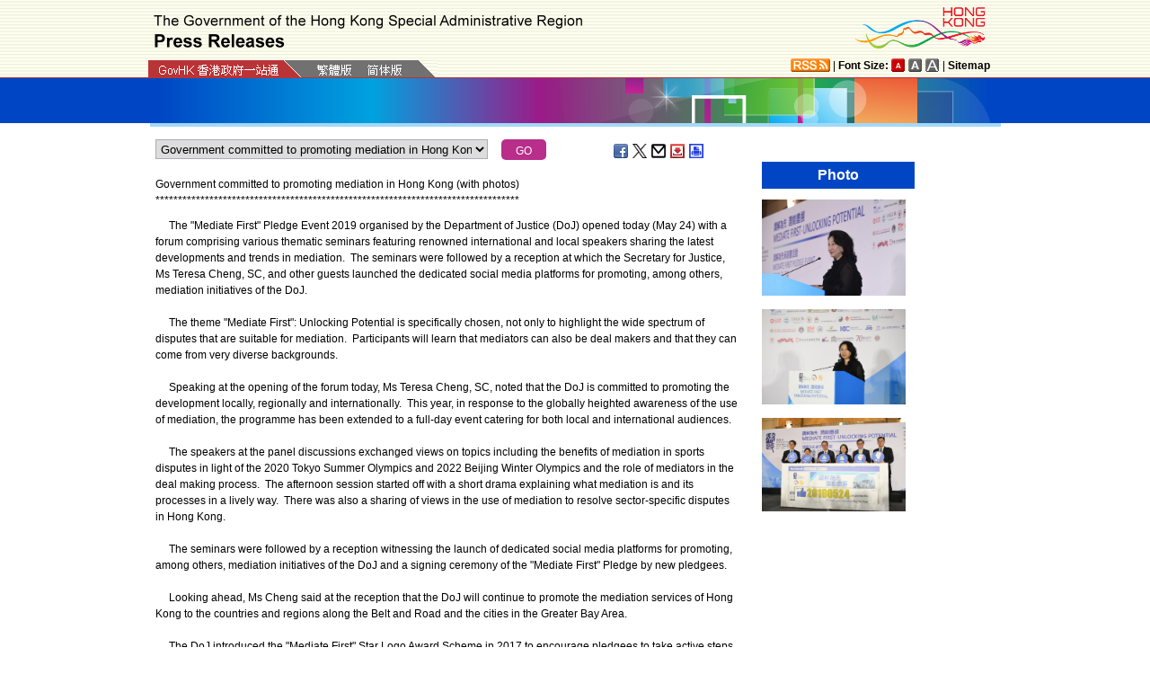

--- FILE ---
content_type: text/html
request_url: https://www.info.gov.hk/gia/general/201905/24/P2019052400899.htm
body_size: 5301
content:
<!DOCTYPE html>
<!-- Version Number = 01.01.14.08081 -->
<html>
<head>
	<meta http-equiv="X-UA-Compatible" content="IE=edge">
	<meta http-equiv="Cache-Control" content="no-cache, no-store, must-revalidate" />
	<meta http-equiv="Pragma" content="no-cache" />
	<meta http-equiv="Expires" content="0" />	<meta http-equiv="Content-Type" content="text/html; charset=utf-8" />
	<meta name="viewport" content="width=device-width, initial-scale=1.0">
	<title>Government committed to promoting mediation in Hong Kong (with photos)</title>
	<meta name="description" content="The &quot;Mediate First&quot; Pledge Event 2019 organised by the Department of Justice (DoJ) opened today (May 24) with a forum comprising various thematic seminars featuring renowned..."/>
		<meta property="og:title" content="Government committed to promoting mediation in Hong Kong (with photos)"/>
		<meta property="og:image" content="http://gia.info.gov.hk/general/201905/24/P2019052400899_photo_1158582.jpg"/>
		<meta property="og:description" content="The &quot;Mediate First&quot; Pledge Event 2019 organised by the Department of Justice (DoJ) opened today (May 24) with a forum comprising various thematic seminars featuring renowned..."/>
	<link href="/gia/css/bootstrap.min.css?1.0.20170921" rel="stylesheet" type="text/css">	
	<link href="/gia/css/public.css?1.0.20170921" rel="stylesheet" type="text/css">
	<link href="/gia/js/fancybox/jquery.fancybox.css?1.0.20170921" rel="stylesheet" type="text/css">
	
	<script src="/gia/js/jeasyUI/jquery-1.11.1.min.js?1.0.20170921" type="text/javascript"></script>
	<script src="/gia/js/bootstrap.min.js?1.0.20170921" type="text/javascript"></script>
	<script type="text/javascript">
	
	$(function()
	{	
		var url = 'select_en.htm?' + Math.random()*Math.random();
		$("#includedContent").load(url,function(){
			$('#selectManual option[value="P2019052400899"]').attr("selected", "selected");		
		}); 
		$("#rightContent").clone().appendTo(".controlDisplay2");
	});
	
	function handleSelect()
	{
		var x = document.getElementById("selectManual").selectedIndex;
		window.location = document.getElementsByTagName("option")[x].value+".htm";
	}		
	</script>
	
	<script src="/gia/js/ui.js?1.0.20170921" type="text/javascript"></script>
	<script src="/gia/js/changefont.js?1.0.20170921" type="text/javascript"></script>
	<script src="/gia/js/fancybox/jquery.fancybox.js?1.0.20170921" type="text/javascript"></script>
	<script src="http://bit.ly/javascript-api.js?version=latest&amp;login=dchkisd&amp;apiKey=R_02afecc2e288a81ef21669b36da33665" language="javascript" type="text/javascript"></script>
	<script src="/gia/js/share.js?1.0.20170921" type="text/javascript"></script>
	<script src="/gia/js/jquery.getStyleObject.js?1.0.20170921"></script>
	<script src="/gia/js/headlinestarbar.js?1.0.20170921"></script>
	
    <!--[if IE 8]>     
	<link href="/gia/css/IE8.css?1.0.20170921" rel="stylesheet" type="text/css">
	<![endif]-->
</head>

<body>
	<a id="skiptocontent" href="#contentBody" class="access">Go to main content</a>
	<script type="text/javascript">
		$(document).ready(function () {
			resizeStarDivider('E');
			if ((/iPhone|iPod|iPad|Android|BlackBerry/).test(navigator.userAgent)) {
				$(".icon_save").css("display","none");
			};
		});
	</script>
	<div id="header" style="width:100%;height:auto;">
		<div class="wrapper" style="max-width:970px;width:100%;height:auto;padding:0px 0px 0px 0px;">
			<div style="width:100%;max-width:950px;margin:0 auto;display:inline-block;">				
				<div class="left" style="padding-top:16px;padding-left:16px;width:75%;">
					<img width="479" class="titleImg" src="/gia/images/header_pressreleases_x2.png" alt="The Government of the Hong Kong Special Administrative Region - Press Releases" title="The Government of the Hong Kong Special Administrative Region - Press Releases" border="0">
				</div>
				<div class="right" style="padding-top:5px;padding-right:4px;width:25%;">
					<div style="float:right;max-height:52px;">
						<a href="http://www.brandhk.gov.hk" class="logo_hk_en" style="width:100%;max-width:153px;height:auto;max-height:52px;">
							<img class="b0" style="width:100%;max-width:153px;height:auto;max-height:52px;" src="/gia/images/header_HK_logo_x2.png" alt="Brand Hong Kong" height="52px" width="153px" />
							<span style="display:none;">Brand HK</span>
						</a>
					</div>
				</div>
					
				
			</div>
			<div class="row resHeaderRow">
				<div class="col-md-12">
					<div class="resRightDiv">
					<div class="header_right2  resRight1">
						<a href="http://www.gov.hk/en/about/rss.htm" class="logo_rss" alt="RSS"></a> | <b>Font Size:</b> 
						<a id="f1" href="javascript:void(0);" onclick="changefontSize(1);resizeStarDivider('E');" style="width:16px;height:15px;" class="font_size_btn btn_font_size_1_on" title="Default font size" alt="Default font size"></a>
						<a id="f2" href="javascript:void(0);" onclick="changefontSize(2);resizeStarDivider('E');" style="width:16px;height:15px;" class="font_size_btn btn_font_size_2" title="Larger font size" alt="Larger font size"></a>
						<a id="f3" href="javascript:void(0);" onclick="changefontSize(3);resizeStarDivider('E');" style="width:16px;height:15px;" class="font_size_btn btn_font_size_3" title="Largest font size" alt="Largest font size"></a> | <a href="http://www.gov.hk/en/about/sitemap.htm"><b>Sitemap</b></a>
						<div class="clearboth"></div>
					</div>
					</div>
					<div class="left responsivegov engGov" >
						<a href="http://www.gov.hk/en/residents/" class="homePageURL" target="_blank"><img src="/gia/images/govLink_tc.png" class="hdrLnk b0" id="hdrGovLnk" alt="GovHK" title="GovHK"></a>
						
						<a href="/gia/general/201905/24/P2019052400897.htm"><img src="/gia/images/lang_tc.png" class="hdrLnk b0" id="hdrTCLnk" alt="Traditional Chinese" title="Traditional Chinese"></a>
						<a href="http://sc.isd.gov.hk/TuniS/www.info.gov.hk/gia/general/201905/24/P2019052400897.htm" class="govEnd engGovEnd"><img src="/gia/images/lang_sc.png" class="hdrLnk b0" id="hdrSCLnk" alt="Simplified Chinese" title="Simplified Chinese"></a>
						
						<div class="clearboth"></div>
					</div>
				</div>
			</div>
			<!--div id="testing" style="position:absolute;color:red;font:arial;font-size:25pt;left:390px;bottom:30px;font-weight:bold;">[Testing]</div-->
		</div>
	</div>

<div id="headerBanner" style="width:100%;height:50px;">
  <div class="wrapper" style="max-width:963px;width:100%;height:50px;"></div>
</div>
<div id="contentBody" class="row" style="max-width:947px;width:100%;height:auto;">
			<div class="colLeft resLeftContent">
				<div class="row">
					<div class="rel" style="margin-top:-10px;">
						<div class="col-md-12">
							<div style="white-space:nowrap;">
								<div id="includedContent"></div>
								<div class="left">
									<INPUT TYPE=submit class="submitBtnSmall" name=submit value="GO" onclick="handleSelect();return false;">
								</div>
							</div>
							
							<div class="sharePost2">
								<a href="javascript:shareFacebook()" style="width:18px;height:16px;" class="icon_facebook" title="Share on Facebook" alt="Share on Facebook"></a>
								<a href="javascript:shareGooglePlus()" style="width:18px;height:16px;" class="icon_google_plus" title="Share on Google Plus" alt="Share on Google Plus"></a>
								<a href="javascript:shareTwitter()" style="width:18px;height:16px;" class="icon_twitter" title="Share on Twitter" alt="Share on Twitter"></a>
								<a href="MAILTO:?subject=Press%20Release%20%3A%20Government%20committed%20to%20promoting%20mediation%20in%20Hong%20Kong%20%28with%20photos%29&body=http%3A%2F%2Fwww.info.gov.hk%2Fgia%2Fgeneral%2F201905%2F24%2FP2019052400899.htm" target="_blank" style="width:18px;height:16px;" class="icon_mailto" title="Email" alt="Email"></a>
								<!--a href="P2019052400899.txt" style="width:18px;height:16px;" class="icon_save" title="Right Click to Save"></a-->		
								<a href="/cgi-bin/isd/gia/savefile.pl" style="width:18px;height:16px;" class="icon_save" title="Save" alt="Save"></a>
								<a href="P2019052400899p.htm" style="width:18px;height:16px;" class="icon_print" title="Print" alt="Print"></a>
							</div>
							
						</div>
					</div>
				</div>
				<div class="clearboth"></div>
				<div>&nbsp;</div>
				<div class="rel">
					<div class="fontSize1" style="display:none">Government committed to promoting mediation in Hong Kong (with photos)</div>
					<div class="fontSize1" id="PRHeadline">
						<span id="PRHeadlineSpan">Government committed to promoting mediation in Hong Kong (with photos)</span>
					</div>
					<div id="starBar" class="fontSize1">**********************************************************************</div>
					<div id="starBarSpacing"></div>
				</div>
			
				<span id="pressrelease" class="fontSize1">
				&nbsp;&nbsp;&nbsp;&nbsp;&nbsp;The &quot;Mediate First&quot; Pledge Event 2019&nbsp;organised by the Department of Justice (DoJ) opened today (May 24) with a forum comprising various thematic seminars featuring renowned international and local speakers sharing the latest developments and trends in mediation.&nbsp; The seminars were followed by a reception at which the Secretary for Justice, Ms Teresa Cheng, SC, and other guests launched the dedicated social media platforms for promoting, among others, mediation initiatives of the DoJ.&nbsp; &nbsp;<br />
&nbsp;&nbsp;&nbsp;&nbsp;&nbsp;&nbsp;<br />
&nbsp;&nbsp;&nbsp;&nbsp;&nbsp;The theme &quot;Mediate First&quot;: Unlocking Potential is specifically chosen, not only to highlight the wide spectrum of disputes that are suitable for mediation.&nbsp; Participants will learn that mediators can also be deal makers and that they can come from very diverse backgrounds.<br />
&nbsp;&nbsp;&nbsp;&nbsp;&nbsp;&nbsp;<br />
&nbsp;&nbsp;&nbsp;&nbsp;&nbsp;Speaking at the opening of the forum today, Ms Teresa Cheng, SC, noted that the DoJ is committed to promoting the development locally, regionally and internationally.&nbsp; This year, in response to the globally heighted awareness of the use of mediation, the programme has been extended to a full-day event catering for both local and international audiences.<br />
&nbsp;&nbsp;&nbsp;&nbsp;&nbsp;&nbsp;<br />
&nbsp;&nbsp;&nbsp;&nbsp;&nbsp;The speakers at the panel discussions exchanged views on topics including the benefits of mediation in sports disputes in light of the 2020 Tokyo Summer Olympics and 2022 Beijing Winter Olympics and the role of mediators in the deal making process.&nbsp; The afternoon session started off with a short drama explaining what mediation is and its processes in a lively way.&nbsp; There was also a sharing of views in the use of mediation to resolve sector-specific disputes in Hong Kong.<br />
&nbsp;&nbsp;&nbsp;&nbsp;&nbsp;&nbsp;<br />
&nbsp;&nbsp;&nbsp;&nbsp;&nbsp;The seminars were followed by a reception witnessing the launch of dedicated social media platforms for promoting, among others, mediation initiatives of the DoJ and a signing ceremony of the &quot;Mediate First&quot; Pledge by new pledgees. &nbsp;<br />
&nbsp;&nbsp;&nbsp;&nbsp;&nbsp;&nbsp;<br />
&nbsp;&nbsp;&nbsp;&nbsp;&nbsp;Looking ahead, Ms Cheng said at the reception that the DoJ will continue to promote the mediation services of Hong Kong to the countries and regions along the Belt and Road and the cities in the Greater Bay Area.<br />
&nbsp;&nbsp;&nbsp;&nbsp;&nbsp;&nbsp;<br />
&nbsp;&nbsp;&nbsp;&nbsp;&nbsp;The DoJ introduced the &quot;Mediate First&quot; Star Logo Award Scheme in 2017 to encourage pledgees to take active steps to promote or support the use of mediation.&nbsp; 34 pledgees who have met any of the prescribed eligible criteria were awarded the Star Logo at the Star Logo Award presentation ceremony of the reception this evening. &nbsp;<br />
&nbsp;&nbsp;&nbsp;&nbsp;&nbsp;&nbsp;<br />
&nbsp;&nbsp;&nbsp;&nbsp;&nbsp;More than 800 representatives of private enterprises, public bodies, business associations, professional bodies as well as professionals in the legal and mediation sectors joined the reception.<br />
&nbsp;&nbsp;&nbsp;&nbsp;&nbsp;&nbsp;<br />
&nbsp;&nbsp;&nbsp;&nbsp;&nbsp;The &quot;Mediate First&quot; Pledge is a non-legally binding commitment by pledgees to use mediation first to resolve disputes before resorting to other means of dispute resolution, such as court litigation.&nbsp; Since the launch of the &quot;Mediate First&quot; Pledge in 2009, there are over 600 pledgees who have committed to first explore the use of mediation to resolve disputes. &nbsp;&nbsp;<br />
&nbsp;&nbsp;&nbsp;&nbsp;&nbsp;&nbsp;<br />
&nbsp;&nbsp;&nbsp;&nbsp;&nbsp;More information on mediation is available on the designated Facebook page (<a href="https://www.facebook.com/dojhk.idar/" target="_blank">www.facebook.com/dojhk.idar/</a>), LinkedIn (<a href="https://www.linkedin.com/company/mediatefirst/" target="_blank">www.linkedin.com/company/mediatefirst/</a>), and&nbsp;Weibo (<a href="https://www.weibo.com/7075497363/" target="_blank">www.weibo.com/7075497363/</a>).
				<br />
				<div class="controlDisplay2 resRightContent" >
				
				</div>
				
				<div>&nbsp;</div>
				<div class="mB15 f15">Ends/Friday, May 24, 2019
				<br/>
				 Issued at HKT 21:00
				</div>
				<div style="margin-top:10px;">
				 NNNN
				</div>	 
				
				</span>
				
				<div class="btm_btn">
					
						<div class="left" style="white-space:nowrap;">
							<a href="/gia/ISD_public_Calendar_en.html" class="newAch">Archives</a>&nbsp;&nbsp;
							<a href="/gia/general/201905/23.htm" class="newAch mL5">Yesterday's Press Releases</a>&nbsp;&nbsp;
						</div>
						<div class="resContentBackTop" >
							<div style="display:inline-block;padding-right:10px;">
								<a href="/gia/general/201905/24.htm" class="newAch">Back to Index Page</a>
							</div>
							<a href="#" class="backTop">Back to top</a>
						</div>
						<div class="clearboth"></div>
					
				</div>
				<div style="padding-top:10px">
					<a href="/gia/general/today.htm" class="newAch">Today's Press Releases</a>&nbsp;&nbsp;
				</div>
			</div>
		
		<div class="controlDisplay1 resRightContent">
			<div id="rightContent" class="fontSize1">
			  
				
				<h2 class="attTypeTitle1" style="font-weight:bold;">Photo</h2>
				<div class="pad10" style="padding-right:10px;">
					
					<a class='fancybox' data-fancybox-group='gallery' href='http://gia.info.gov.hk/general/201905/24/P2019052400899_photo_1158582.jpg' title='The Secretary for Justice, Ms Teresa Cheng, SC, hosted the &quot;Mediate First&quot; Pledge Event and gave an opening speech at the Mediation Forum today (May 24). Topics at the forum included using mediation to achieve a win-win situation in solving sports disputes, creative solutions for the creative industry, and the latest developments of investment mediation.'><img src='http://gia.info.gov.hk/general/201905/24/P2019052400899_photo_1158582t.jpg' style="max-height:160px; max-width:160px; margin:5px 0px;vertical-align:inherit;" alt="The Secretary for Justice, Ms Teresa Cheng, SC, hosted the &quot;Mediate First&quot; Pledge Event and gave an opening speech at the Mediation Forum today (May 24). Topics at the forum included using mediation to achieve a win-win situation in solving sports disputes, creative solutions for the creative industry, and the latest developments of investment mediation." /></a>
					<div class="clearboth"></div>
					
					<a class='fancybox' data-fancybox-group='gallery' href='http://gia.info.gov.hk/general/201905/24/P2019052400899_photo_1158605.jpg' title='The Secretary for Justice, Ms Teresa Cheng, SC, officiates at &quot;Mediate First&quot; Pledge Reception today (May 24) organised by the Department of Justice.'><img src='http://gia.info.gov.hk/general/201905/24/P2019052400899_photo_1158605t.jpg' style="max-height:160px; max-width:160px; margin:5px 0px;vertical-align:inherit;" alt="The Secretary for Justice, Ms Teresa Cheng, SC, officiates at &quot;Mediate First&quot; Pledge Reception today (May 24) organised by the Department of Justice." /></a>
					<div class="clearboth"></div>
					
					<a class='fancybox' data-fancybox-group='gallery' href='http://gia.info.gov.hk/general/201905/24/P2019052400899_photo_1158606.jpg' title='The Secretary for Justice, Ms Teresa Cheng, SC, and guests officiate at the official launch of social media platforms on mediation today (May 24).'><img src='http://gia.info.gov.hk/general/201905/24/P2019052400899_photo_1158606t.jpg' style="max-height:160px; max-width:160px; margin:5px 0px;vertical-align:inherit;" alt="The Secretary for Justice, Ms Teresa Cheng, SC, and guests officiate at the official launch of social media platforms on mediation today (May 24)." /></a>
					<div class="clearboth"></div>
					
				</div>
				

			</div>
			<div class="clearboth"></div>
		</div>
	
</div>
<div id="footer" style="width:100%;height:auto;">
	<div class="wrapper" style="max-width:950px;width:100%;height:auto;">
		<!--a href="/gia/ISD_public_important_notice_en.html" class="left mT10">Important Notices</a-->
			<div class="right">
				<a href="http://www.webforall.gov.hk/recognition_scheme" target="_blank" class="logo_webforall" title="Web Accessibility Recognition Scheme" alt="Web Accessibility Recognition Scheme"></a>
				<a href="http://www.w3.org/WAI/WCAG2AA-Conformance" rel="external" target="_blank" class="logo_wcag" title="Level Double-A conformance, W3C WAI Web Content Accessibility Guidelines 2.0" alt="Level Double-A conformance, W3C WAI Web Content Accessibility Guidelines 2.0"></a>
			</div>
			<div class="clearboth"></div>
	</div>
</div>

<script language="JavaScript" type="text/javascript">
$(".fancybox").fancybox({
	wrapCSS    : 'fancybox-custom',
	closeClick : false,
	loop:true,
	openEffect : 'none',

	helpers : {
		title : {
			type : 'inside'
		},
		overlay : {closeClick: true}
	},

	afterLoad : function() {
		var sp = arguments[0].href;
		var tmpStr = this.title.replace(new RegExp('\"','gm'),"&quot;")
        					  .replace(new RegExp('\'','gm'),"&#39")
  						      .replace(new RegExp('\r\n','gm'),'<br/>')
                              .replace(new RegExp('\n','gm'),'<br/>')
	                          .replace(new RegExp('\r','gm'),'<br/>');
		
		this.title = '<table><tr><td>' + tmpStr + '</td></tr></table>';
	}
});


</script>

</body>
</html>


--- FILE ---
content_type: text/html
request_url: https://www.info.gov.hk/gia/general/201905/24/select_en.htm?0.32782406893063365
body_size: 2191
content:

								<select id="selectManual" class="left" style="width:75%;max-width:370px;height:22px;white-space: nowrap;">
									
									<option value="P2019052400899">Government committed to promoting mediation in Hong Kong (with photos)</option>
									
									<option value="P2019052400905">Speech by CE at 25th anniversary celebration of Genting Cruise Lines - Greater Bay, Greater China, Greater Opportunities (English only) (with photos/video)</option>
									
									<option value="P2019052400819"><span>Cluster of Carbapenemase-Producing Enterobacteriaceae cases in Queen Elizabeth Hospital</span></option>
									
									<option value="P2019052400829">CHP investigates two suspected food poisoning&nbsp;clusters</option>
									
									<option value="P2019052400824">CHP investigates influenza B outbreak at&nbsp;kindergarten&nbsp;in&nbsp;Causeway Bay</option>
									
									<option value="P2019052400644">STH visits Tai Po District (with photos)</option>
									
									<option value="P2019052400773">Speech by SJ at opening ceremony of &quot;Mediate First&quot; Pledge Event (English only) (with photo)</option>
									
									<option value="P2019052400792">Secretariat of Commission on Poverty alerts public on bogus website</option>
									
									<option value="P2019052400249">&quot;#ArtTravellers Exhibition Series IV: Traversing the Horizon&quot; reinterprets meaning of travel (with photos)</option>
									
									<option value="P2019052400698">Correctional Services Department publishes 2018 Annual Review Electronic Version</option>
									
									<option value="P2019052400734">Meetings of Legislative Council and its Committees</option>
									
									<option value="P2019052400714">CHP investigates case of invasive meningococcal infection</option>
									
									<option value="P2019052400713"><span>CE strongly objects to German asylum for two bail jumpers</span></option>
									
									<option value="P2019052400642">LegCo members meet with members of Kwun Tong and Sai Kung District Councils (with photos)</option>
									
									<option value="P2019052400664">HKMA E-banking Alert: Beware of unauthorised small-value payment transactions</option>
									
									<option value="P2019052400557">Film Archive&#39;s &quot;Invisible Perception - Film Scores and Sound Effects&quot; exhibition to showcase the immense power of sound&nbsp;(with photos)</option>
									
									<option value="P2019052400544">SED to visit Beijing</option>
									
									<option value="P2019052400680">Special traffic arrangements on Hong Kong Island</option>
									
									<option value="P2019052400655">Red tides sighted</option>
									
									<option value="P2019052400355"><span>SEN concludes Singapore visit (with photos)</span></option>
									
									<option value="P2019052400315"><span>Grading of beach water quality released</span></option>
									
									<option value="P2019052400526">SHA visits Japan&#39;s Ministry of Education, Culture, Sports, Science and Technology (with photos)</option>
									
									<option value="P2019052300632"><span>Substantive hearing of CoI into Construction Works at and near Hung Hom Station Extension under Shatin to Central Link Project commences next Monday</span></option>
									
									<option value="P2019052400531"><span>Manager of unlicensed guesthouse fined</span></option>
									
									<option value="P2019052400335">Approved Ma Tau Kok Outline Zoning Plan referred back for amendment</option>
									
									<option value="P2019052400331"><span>Approved Central District Outline Zoning Plan amended</span></option>
									
									<option value="P2019052400326"><span>Approved Wong Nai Chung Outline Zoning Plan amended</span></option>
									
									<option value="P2019052400321"><span>Approved Wang Tau Hom and Tung Tau Outline Zoning Plan amended</span></option>
									
									<option value="P2019052400548"><span>Update on number of dengue fever cases</span></option>
									
									<option value="P2019052400244">Effective Exchange Rate Index</option>
									
									<option value="P2019052400512">Consent given to resume the building works near Light Rail Tin Wing Stop</option>
									
									<option value="P2019052400487">Permanent Secretary for Development officiates at opening of Heung Yuen Wai Highway (with photos)</option>
									
									<option value="P2019052400314">FEHD orders restaurant in Yau Ma Tei to suspend business for 14 days</option>
									
									<option value="P2019052400519">Red flag hoisted at <span>Turtle Cove Beach</span></option>
									
									<option value="P2019052400489"><span>Lifesaving services at Cafeteria Old Beach resume</span></option>
									
									<option value="P2019052400558">Red flags lowered at some Beaches</option>
									
									<option value="P2019052400404">Fraudulent website related to DBS Bank (Hong Kong) Limited</option>
									
									<option value="P2019052400385"><span>Transcript of remarks by Secretary for Justice at media session</span></option>
									
									<option value="P2019052400375"><span>Lifesaving services suspended at&nbsp;</span><span>Cafeteria Old Beach</span></option>
									
									<option value="P2019052300769">Tenders invited for government properties tenancy</option>
									
									<option value="P2019052300682">Tenders invited for advertising areas licence</option>
									
									<option value="P2019052300568"><span>LSO to perform with local and international pianists in September</span></option>
									
									<option value="P2019052400287">Speech by CS at RICS Hong Kong Annual Conference 2019 (English only) (with photo/video)</option>
									
									<option value="P2019052400283">Red flags hoisted at several beaches</option>
									
									<option value="P2019052300411">2019 edition of &quot;Statistical Digest of the Services Sector&quot; published</option>
									
									<option value="P2019052400273"><span><span>Key statistics on service demand of A&amp;E Departments and occupancy rates in public hospitals</span></span></option>
									
									<option value="P2019052301059">SCED attends OECD and WTO meetings in Paris (with photos)</option>
									
								</select>
								